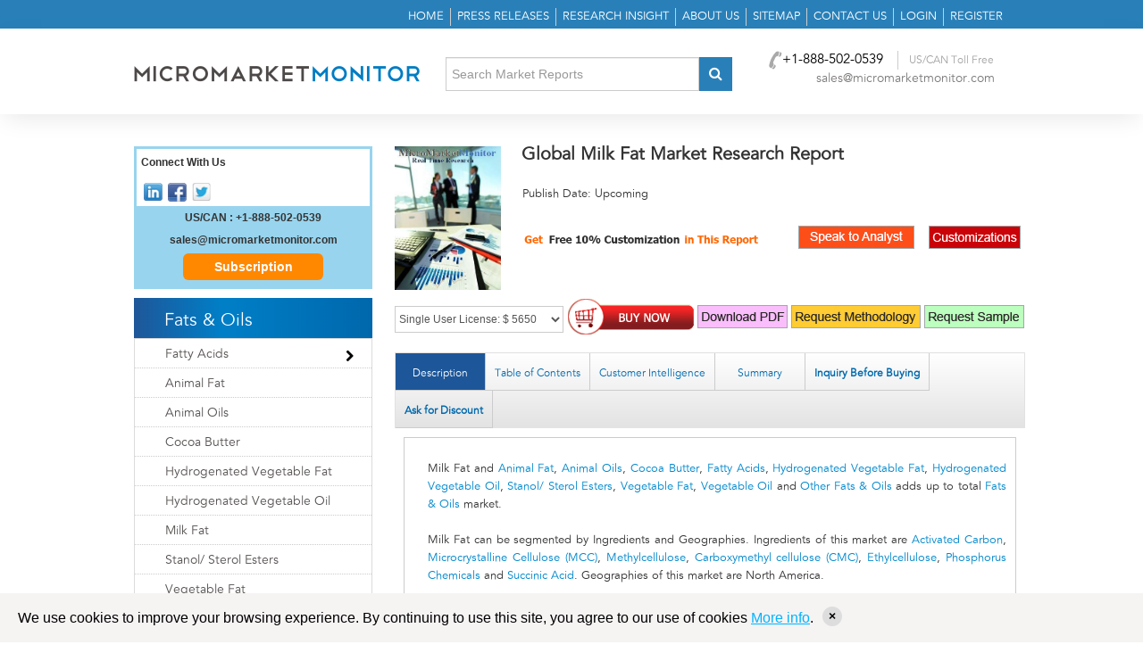

--- FILE ---
content_type: text/html; charset=UTF-8
request_url: http://www.micromarketmonitor.com/market-report/milk-fat-reports-1968482463.html
body_size: 14828
content:
<!DOCTYPE html >
<html lang="en">
<head>
    <meta http-equiv="Content-Type" content="text/html; charset=utf-8" />    <meta name="google-site-verification" content="jjFjl76YksvEKapmnRUxszHm_eQWPJMOnrthjteDPVk" />
    <meta name="msvalidate.01" content="1583CAB5C62B597A905401A2E6EE9846" />
    <meta name=viewport content="width=device-width, initial-scale=1">
    <meta name="copyright" content="© 2026 Micro Market Monitor. All rights reserved." />
    <meta name="robots" content="index, follow">
    <meta name="author" content="Micro Market Monitor, https://www.micromarketmonitor.com/" />
   <link href="/img/new/favicon.png" type="image/png" rel="icon" /><link href="/img/new/favicon.png" type="image/png" rel="shortcut icon" />    	<meta name="keywords" content="Milk Fat market research, Milk Fat market share, Milk Fat market report" />        	<meta name="description" content="Milk Fat market research report covering industry trends, market share, market growth analysis and projection by MIcroMarketMonitor.com. Milk Fat market report includes,&lt;Key question answered&gt; What are market estimates and forecasts; which of Milk Fat markets are doing well and which are not? and &lt;Audience for this report&gt; Milk Fat companies." />        <title>
		    Milk Fat Market (2014 - 2019) | Milk Fat Market Report Trends, Analysis, Forecast - Micro Market Monitor	    </title>
    <link rel="canonical" href="http://www.micromarketmonitor.com/market-report/milk-fat-reports-1968482463.html" />    
 
    
    <!-- ✅ Open Graph Meta -->
    <meta property="og:type" content="website" />
    <meta property="og:url" content="https://www.micromarketmonitor.com/market-report/milk-fat-reports-1968482463.html" />
    <meta property="og:title" content="Milk Fat Market (2014 - 2019) | Milk Fat Market Report Trends, Analysis, Forecast - Micro Market Monitor" />
    <meta property="og:description" content="Milk Fat market research report covering industry trends, market share, market growth analysis and projection by MIcroMarketMonitor.com. Milk Fat market report includes,&lt;Key question answered&gt; What are market estimates and forecasts; which of Milk Fat markets are doing well and which are not? and &lt;Audience for this report&gt; Milk Fat companies." />
    <meta property="og:image" content="https://www.micromarketmonitor.com/market-research-analysis.jpg" />

    <!-- ✅ Twitter Meta -->
    <meta name="twitter:card" content="summary_large_image">
    <meta name="twitter:site" content="@mmarketmonitor">
    <meta name="twitter:title" content="Milk Fat Market (2014 - 2019) | Milk Fat Market Report Trends, Analysis, Forecast - Micro Market Monitor">
    <meta name="twitter:description" content="Milk Fat market research report covering industry trends, market share, market growth analysis and projection by MIcroMarketMonitor.com. Milk Fat market report includes,&lt;Key question answered&gt; What are market estimates and forecasts; which of Milk Fat markets are doing well and which are not? and &lt;Audience for this report&gt; Milk Fat companies.">    
    <meta name="twitter:url" content="https://www.micromarketmonitor.com/market-report/milk-fat-reports-1968482463.html" />    
    <meta name="twitter:image" content="https://www.micromarketmonitor.com/market-research-analysis.jpg">
    <meta name="twitter:image:alt" content="Milk Fat Market (2014 - 2019) | Milk Fat Market Report Trends, Analysis, Forecast - Micro Market Monitor">

    
<script type="application/ld+json">
{
  "@context": "https://schema.org",
  "@type": "Article",
  "mainEntityOfPage": {
    "@type": "WebPage",
    "@id": "https://www.micromarketmonitor.com/market-report/milk-fat-reports-1968482463.html"
  },
  "headline": "Milk Fat Market (2014 - 2019) | Milk Fat Market Report Trends, Analysis, Forecast - Micro Market Monitor",
  "description": "Milk Fat market research report covering industry trends, market share, market growth analysis and projection by MIcroMarketMonitor.com. Milk Fat market report includes,&lt;Key question answered&gt; What are market estimates and forecasts; which of Milk Fat markets are doing well and which are not? and &lt;Audience for this report&gt; Milk Fat companies.",
  "image": "https://www.micromarketmonitor.com/market-research-analysis.jpg",
  "author": {
    "@type": "Organization",
    "name": "Micro Market Monitor",
    "url": "https://www.micromarketmonitor.com"
  },
  "publisher": {
    "@type": "Organization",
    "name": "Micro Market Monitor",
    "logo": {
      "@type": "ImageObject",
      "url": "https://www.micromarketmonitor.com/img/new/Logo.png"
    }
  },
  "datePublished": "2026-02-17T00:00:00+00:00",
  "dateModified": "2026-02-17T00:00:00+00:00",
  "inLanguage": "en",
  "url": "https://www.micromarketmonitor.com/market-report/milk-fat-reports-1968482463.html"
}
</script>

                                <link rel="stylesheet" type="text/css" href="/css/font-awesome/css/font-awesome.css" />    <link rel="stylesheet" type="text/css" href="/cache_css/new_design_layout.css" />        
                          <script type="text/javascript" src="/cache_js/new_design_layout.js"></script>     <script type="text/javascript" src="/js/new/jquery-ui.js"></script>    <script type="text/javascript" src="/js/product_type_select.js"></script>
    <script type="text/javascript">
	    var base_url = "/";
    </script> 	
    <!--script>
  (function(i,s,o,g,r,a,m){i['GoogleAnalyticsObject']=r;i[r]=i[r]||function(){
  (i[r].q=i[r].q||[]).push(arguments)},i[r].l=1*new Date();a=s.createElement(o),
  m=s.getElementsByTagName(o)[0];a.async=1;a.src=g;m.parentNode.insertBefore(a,m)
  })(window,document,'script','//www.google-analytics.com/analytics.js','ga');
  ga('create', 'UA-51169242-1', 'micromarketmonitor.com');
  ga('send', 'pageview');
</script-->

<!-- Global site tag (gtag.js) - Google Analytics -->
<!--script async src="https://www.googletagmanager.com/gtag/js?id=UA-51169242-1"></script>
<script>
  window.dataLayer = window.dataLayer || [];
  function gtag(){dataLayer.push(arguments);}
  gtag('js', new Date());
  gtag('config', 'UA-51169242-1');
</script-->

<!-- Google tag (gtag.js) --> <script async src="https://www.googletagmanager.com/gtag/js?id=G-TFL77Z7DSS"></script> 
<script> window.dataLayer = window.dataLayer || []; function gtag(){dataLayer.push(arguments);} gtag('js', new Date()); gtag('config', 'G-TFL77Z7DSS'); </script>

<!-- Start of LiveChat (www.livechatinc.com) code -->
<script>
    window.__lc = window.__lc || {};
    window.__lc.license = 12302484;
    ;(function(n,t,c){function i(n){return e._h?e._h.apply(null,n):e._q.push(n)}var e={_q:[],_h:null,_v:"2.0",on:function(){i(["on",c.call(arguments)])},once:function(){i(["once",c.call(arguments)])},off:function(){i(["off",c.call(arguments)])},get:function(){if(!e._h)throw new Error("[LiveChatWidget] You can't use getters before load.");return i(["get",c.call(arguments)])},call:function(){i(["call",c.call(arguments)])},init:function(){var n=t.createElement("script");n.async=!0,n.type="text/javascript",n.src="https://cdn.livechatinc.com/tracking.js",t.head.appendChild(n)}};!n.__lc.asyncInit&&e.init(),n.LiveChatWidget=n.LiveChatWidget||e}(window,document,[].slice))
</script>
<noscript><a href="https://www.livechatinc.com/chat-with/12302484/" rel="nofollow">Chat with us</a>, powered by <a href="https://www.livechatinc.com/?welcome" rel="noopener nofollow" target="_blank">LiveChat</a></noscript>
<!-- End of LiveChat code -->
</head>
    <!-- Google Tag Manager -->
    <noscript><iframe src="//www.googletagmanager.com/ns.html?id=GTM-TFFW4N"
    height="0" width="0" style="display:none;visibility:hidden"></iframe></noscript>
    <script>(function(w,d,s,l,i){w[l]=w[l]||[];w[l].push({'gtm.start':
    new Date().getTime(),event:'gtm.js'});var f=d.getElementsByTagName(s)[0],
    j=d.createElement(s),dl=l!='dataLayer'?'&l='+l:'';j.async=true;j.src=
    '//www.googletagmanager.com/gtm.js?id='+i+dl;f.parentNode.insertBefore(j,f);
    })(window,document,'script','dataLayer','GTM-TFFW4N');</script>
    <!-- End Google Tag Manager -->
    <body class="bg">
        <style>
.btn-primary {
background-image: none;
background-image: none;
background-image: none;
background-image: none;
background-repeat: none;
border-color: none;
filter: progid:DXImageTransform.Microsoft.gradient(startColorstr='#ff428bca', endColorstr='#ff3071a9', GradientType=0);
}

.right-border-none{
    border-right: 0px !important;
}
</style>
<script type="text/javascript">
    $(document).ready(function(){
        $('.autocomplete_market').autocomplete({
            source: "/persons/search_market_root_type",
            minLength: 2,
            select: function( event, ui ) {
                if(ui.item) {
                   // var parts = $(this).attr('id').split("_");
                    $('#market_id').val(ui.item.id);
                    
                }
                return true;
            }
        });   
    });
	function setFade() {
        $( "#msg").fadeOut(15, function () {
            $("#msg").fadeIn();
        });
    }
    setInterval("setFade();",2000);
</script>
<div class="container-fluid" style="padding:0px;background: #2980b9;height: 32px;">
    <div class="navbar st-width" style="background: #2980b9;&gt;
								&lt;div class=" navbar-inner"="">
        <div class="navbar-inner">
            <div class="nav-container">
                <div class="nav-collapse collapse pull-right">
                    <ul class="nav">
                        <li class="st-pad">
                            <a href="/">HOME</a>                        </li>
                        <li class="st-pad">
                            <a href="/press-releases.html">PRESS RELEASES</a>                        </li>              
                        <li class="st-pad">
                            <a href="/research-insight.html">RESEARCH INSIGHT</a>                        </li>              
                        <li class="st-pad">
                            <a href="/about_us.html">ABOUT US</a>                        </li>
                        <li class="st-pad">
                            <a href="/sitemap.html">SITEMAP</a>                        </li>
                        <li class="st-pad">
                            <a href="/contact_us.html">CONTACT US</a>                        </li>
                                                    <li class="st-pad">
                                <a href="/persons/login">LOGIN</a> 
                            </li>
                            <li class="st-pad">
                                <a href="/persons/login" class="right-border-none">REGISTER</a> 
                            </li>
                                               <!-- <li class="gray1"> 
                            <a href="#">
                            <i class="fa fa-shopping-cart fa-2x"></i> </a>
                         </li>
                        <li class="gray2">
                           <a href="/offerings/checkout" title="View cart" id="cart_items" class="st-reg">CHECKOUT</a>                        </li> -->
                    </ul>
                </div><!--/.nav-collapse -->
            </div>
        </div>
    </div> 
</div>

<div class="m-bord" style="margin-bottom: 9px;">			
	<div class="micro">
		<div class="mmm">
			<div class="st-full">
				<div class="head1">
					<a href="/"><img src="/img/new/Logo.png" alt="Micro Market Research" /></a>				</div>
				<div class="st-serch">
                    <form action="/offerings/market_search" id="OfferingMarketSearchForm" method="get" accept-charset="utf-8">                        <div class="input text"><input name="search" style="border-radius: 0 !important;height: 28px !important;margin-top: 7px; " placeholder="Search Market Reports" class="autocomplete_market input-xlarge sel_dim search_textbox" id="marketname" required="required" type="text"/></div>                        <input type="hidden" name="market_id" class="hidden_autocomplete_market_id" id="market_id"/>                        
                        <button class="fa fa-search" type="submit" style="float:right;margin-top: 7px;border: none;"></button>
                    </form>                </div>		
				<div class="st-num">
                    <!--span class="fst">
                        <img src="/img/new/PhoneIcon.png" style="float:left;" alt="" />                        <div class="st-phne">+353-1-415-1241</div><br>
                        <div class="st-tme">(GMT office Hours) </div>
					</span-->
                    <span class="fst">
                        <img src="/img/new/PhoneIcon.png" style="float:left;" alt="" />                        <div class="st-phne">+1-888-502-0539</div>
                    </span>
                    <span class="fst1">
                        <div class="st-tme"> US/CAN Toll Free </div>
                    </span>
                    <br>
                    <div class="mail"><a href="/cdn-cgi/l/email-protection#1063717c7563507d7973627f7d71627b75647d7f7e79647f623e737f7d"><span class="__cf_email__" data-cfemail="0271636e6771426f6b61706d6f63706967766f6d6c6b766d702c616d6f">[email&#160;protected]</span></a></div>
                </div>
			</div>	
		</div>
	</div>
</div>        <!--<div class="st-main">-->
        <div class="main-page">
                        
            <div class="st-both">
                                <style>
    .bund li{
        margin-left:23px;
    }

    .buttonImages{
        top: -6px;
        position: relative;
    }
    .linkred{
        color: rgb(204, 0, 0);
    }
    .red{ color:#CC0000; }

    .tab-content {
        font-size: 14px; 
        font-weight: normal; 
}

.tab-title {
    padding: 12px 10px 8px !important;
    font-size: 12px;
    
}

.tab-bold-font{
    font-weight:  bold;
}
#tab-content-1 h2 { font-size: 18px !important; }
#tab-content-1 h3 { font-size: 16px !important; }

#tab-content-4 h2 { font-size: 18px !important; }
#tab-content-4 h3 { font-size: 16px !important; }
.food-head { font-size: 20px !important; }
</style>
<div class="st-rht" style="float: right;">
    <div class="fst-right">
                <div class="st-bll" style="margin-bottom:10px;">
            <div class="food-img">
                <img src="/img/new/market-research-analysis.jpg" alt="Real Time Market Research &amp; Industry Analysis - MicroMarketMonitor" style="width: 119px" />                              </div>
             <h1 class="food-head" style="width: 78%;">Global Milk Fat Market Research Report</h1>
             <div class="small-hed">
                <ul>
                    <!--li style="border-bottom:0px;">Report Code: MI 1000</li-->
                    <li style="border-bottom:0px;">Publish Date: 
                                            Upcoming
                                            </li>
                                    <!-- <li style="border-bottom:0px;">Next Update Date: 17 May 2026</li> -->
            </ul> 
            <!--div class="safron"><span class="saf">Get</span> Free 10% Customization <span class="saf">on This Report</span-->
            <div class="safron"><img src="/img/custom.gif" style="width:305px" alt="" />                <span class="customize-image">
                    <a href="/contact/1968482463-speak_to_analyst.html"><img src="/img/buttons/speak_to_analyst.jpg" alt="" /></a>                        &nbsp;&nbsp;
                        <a href="/contact/1968482463-request_for_customization.html"><img src="/img/buttons/customizations.jpg" alt="" /></a>                        </span>
                    </div>
                </div>
            </div>
            <div>
            </div>
            <div>
                <form action="/offerings/add_to_cart" id="shopping_cart_form" controller="offerings" method="post" accept-charset="utf-8"><div style="display:none;"><input type="hidden" name="_method" value="POST"/></div>              
                           <div class="small-bx">
                    <div class="input select"><select name="data[Offering][license]" class="select_font" id="OfferingLicense">
<option value="single_license">Single User License: $ 5650</option>
<option value="corporate_license">Corporate License: $ 9605</option>
</select></div>                </div> 
                <img src="/img/buttons/buy_now.gif" id="buy_button" data-id="1968482463" alt="" /> 
                
                <!--  Adding Request a quote button as per requirement -->
                <!--?= $this->Html->link(
                   $this->Html->image('buttons/request_quote.gif'),
                    array(
                        'controller'=>'offerings', 'action'=>'lead_form',
                        'id' => $offering['Offering']['unique_id'],
                        'form_code'=>'request_a_quote'
                        ),
                    array('escape' => false)
                    ) ?-->




                <a href="/contact/1968482463-download_pdf_brochure.html"><img src="/img/buttons/download_pdf.jpg" alt="" /></a>
                <a href="/contact/1968482463-request_methodology.html"><img src="/img/buttons/request_methodology.jpg" alt="" /></a>
                <a href="/contact/1968482463-request_sample.html"><img src="/img/buttons/request_sample.jpg" alt="" /></a>

                    <input type="hidden" name="data[Offering][report_id]" value="1968482463" id="OfferingReportId"/>                    <input type="hidden" name="data[Offering][report_name]" value="Milk Fat" id="OfferingReportName"/>                    <input type="hidden" name="data[Offering][price]" value="5650" id="OfferingPrice"/>                    </form>                </div>

            
            <div class="only-brd">
                <div class="tab-title tab-title-active" data-target="tab-content-1">Description</div>
                <div class="tab-title" data-target="tab-content-2">Table of Contents</div>
                <div class="tab-title" data-target="tab-content-3">Customer Intelligence</div>
                <div class="tab-title" data-target="tab-content-4">Summary</div>

                 <!-- Tab-5 - Inquiry Before Buying     -->
                    <a href="/contact/1968482463-inquery_before_buy.html" class="tab-title tab-bold-font" data-target="tab-content-5">Inquiry Before Buying</a>
                <!-- Tab-5 - Ask for Discount   -->
                    <a href="/contact/1968482463-ask_for_discount.html" class="tab-title tab-bold-font" data-target="tab-content-6">Ask for Discount</a>                <!-- <div class="tab-title" data-target="tab-content-4">Geographic</div>-->
                <!--div class="tab-title" data-target="tab-content-4">MI</div>
                <div class="tab-title" data-target="tab-content-5">RGM</div>
                <div class="tab-title" data-target="tab-content-6">RS</div-->

            </div>  
            <!-- <div style="float:right">
                    <a href="/contact/1968482463-inquery_before_buy.html"><img src="/img/buttons/enquiry_before_buying.gif" alt="" /></a>                    <a href="/contact/1968482463-ask_for_discount.html"><img src="/img/buttons/Ask-For-Discount.gif" alt="" /></a>            </div> -->
            <div id="tab-content-1" class="tab-content">
                <span class="inner-txt">
                                            Milk Fat and <a href="http://www.micromarketmonitor.com/market-report/animal-fat-reports-6165266860.html">Animal Fat</a>, <a href="http://www.micromarketmonitor.com/market-report/animal-oils-reports-9875930210.html">Animal Oils</a>, <a href="http://www.micromarketmonitor.com/market-report/cocoa-butter-reports-9737503967.html">Cocoa Butter</a>, <a href="http://www.micromarketmonitor.com/market-report/fatty-acids-reports-7053912098.html">Fatty Acids</a>, <a href="http://www.micromarketmonitor.com/market-report/hydrogenated-vegetable-fat-reports-7977388238.html">Hydrogenated Vegetable Fat</a>, <a href="http://www.micromarketmonitor.com/market-report/hydrogenated-vegetable-oil-reports-7653496814.html">Hydrogenated Vegetable Oil</a>, <a href="http://www.micromarketmonitor.com/market-report/stanol-sterol-esters-reports-6218573086.html">Stanol/ Sterol Esters</a>, <a href="http://www.micromarketmonitor.com/market-report/vegetable-fat-reports-9600731717.html">Vegetable Fat</a>, <a href="http://www.micromarketmonitor.com/market-report/vegetable-oil-reports-5706700204.html">Vegetable Oil</a> and <a href="http://www.micromarketmonitor.com/market-report/other-fats-oils-reports-6365002248.html">Other Fats & Oils</a> adds up to total <a href="http://www.micromarketmonitor.com/market-report/fats-oils-reports-9783897466.html">Fats & Oils</a> market. <br/> <br/> Milk Fat can be segmented by Ingredients and Geographies. Ingredients of this market are <a href="http://www.micromarketmonitor.com/market-report/activated-carbon-reports-9220865345.html">Activated Carbon</a>, <a href="http://www.micromarketmonitor.com/market-report/microcrystalline-cellulose-mcc-reports-5532593382.html">Microcrystalline Cellulose (MCC)</a>, <a href="http://www.micromarketmonitor.com/market-report/methylcellulose-reports-1033176532.html">Methylcellulose</a>, <a href="http://www.micromarketmonitor.com/market-report/carboxymethyl-cellulose-cmc-reports-8151805920.html">Carboxymethyl cellulose (CMC)</a>, <a href="http://www.micromarketmonitor.com/market-report/ethylcellulose-reports-6312616736.html">Ethylcellulose</a>, <a href="http://www.micromarketmonitor.com/market-report/phosphorus-chemicals-reports-4848259435.html">Phosphorus Chemicals</a> and <a href="http://www.micromarketmonitor.com/market-report/succinic-acid-reports-7213039030.html">Succinic Acid</a>. Geographies of this market are North America. <p> &nbsp; </p> <p> <b> Key Questions Answered </b> </p> <ul><li> What are market estimates and forecasts; which of Milk Fat markets are doing well and which are not?  </li><p> &nbsp; </p> <p> <b> What makes our report unique? </b> </p>  <ul> <li> This report provides market sizing and forecast for the Milk Fat market. It also provides market sizing and forecast along with the drivers/inhibitors/opportunity analysis for each of the micro markets. </li><p> &nbsp; </p> <p> <b> Audience for this report </b> </p> <ul><li> Global Milk Fat companies </li><li> Manufacturing Companies </li><li> Traders, distributors, and suppliers </li><li> Governmental and research organizations </li><li> Associations and industry bodies </li><li> Technology providers </li><br><br>
                                    </span>
            </div>
            <div id="tab-content-2" class="tab-content">
                <span class="inner-txt">
                                        <div class="toc_level toc_level_1">1 Introduction</div><div class="toc_level toc_level_2">1.1 Analyst Insights</div><div class="toc_level toc_level_2">1.2 Market Definitions</div><div class="toc_level toc_level_2">1.3 Market Segmentation & Aspects Covered</div><div class="toc_level toc_level_2">1.4 Research Methodology</div><div class="toc_level toc_level_1">2 Executive Summary</div><div class="toc_level toc_level_1">3 Market Overview</div><div class="toc_level toc_level_1">4 By Ingredients</div><div class="toc_level toc_level_2">4.1 Activated Carbon</div><div class="toc_level toc_level_2">4.2 Microcrystalline Cellulose (MCC)</div><div class="toc_level toc_level_2">4.3 Methylcellulose</div><div class="toc_level toc_level_2">4.4 Carboxymethyl cellulose (CMC)</div><div class="toc_level toc_level_2">4.5 Ethylcellulose</div><div class="toc_level toc_level_2">4.6 Phosphorus Chemicals</div><div class="toc_level toc_level_2">4.7 Succinic Acid</div><div class="toc_level toc_level_1">5 By Geographies</div><div class="toc_level toc_level_2">5.1 North America</div>                </span>
</div>

<script data-cfasync="false" src="/cdn-cgi/scripts/5c5dd728/cloudflare-static/email-decode.min.js"></script><script type="text/javascript" src="/js/jquery.bvalidator.js"></script>   
<link rel="stylesheet" type="text/css" href="/css/css/bvalidator.css" />
<div id="tab-content-3" class="tab-content">
        <img src="http://www.micromarketmonitor.com/images/image/53c8feb5334847475d8b4567" alt="" /></div>
<!-- summery tab start  -->
<div id="tab-content-4" class="tab-content">
    <span class="inner-txt">
                <p>Please fill in the form below to receive a free copy of the Summary of this Report</p><br>
             <form action="/market-report/milk-fat-reports-1968482463.html" id="contactform" method="post" accept-charset="utf-8"><div style="display:none;"><input type="hidden" name="_method" value="POST"/></div>        <input type="hidden" name="data[Lead][form_code]" value="summary" id="LeadFormCode"/>        <input type="hidden" name="data[Lead][unique_id]" value="1968482463" id="LeadUniqueId"/>        <label class="lbl">* First Name :</label>
            <div class="input text"><input name="data[Lead][first_name]" data-bvalidator="alphanum,required" class="st-mar field12" type="text" id="LeadFirstName"/></div><br><br>
                
        <label class="lbl">* Last Name :</label>
            <div class="input text"><input name="data[Lead][last_name]" data-bvalidator="alphanum,required" class="st-mar field12" type="text" id="LeadLastName"/></div><br><br>
        <label class="lbl">* Designation :</label>
            <div class="input text"><input name="data[Lead][designation]" data-bvalidator="alphanum,required" class="st-mar field12" type="text" id="LeadDesignation"/></div><br><br>

         <label class="lbl">* Company :</label>
                <div class="input text"><input name="data[Lead][company]" style="border-radius: 0px !important;margin-bottom: 7px !important;height: 20px !important;background-color: white !important;width: 200px;" placeholder="Search Company" class="autocomplete_company input-xlarge sel_dim search_textbox" id="company_auto" data-bvalidator="required" type="text"/></div><br><br>
                <input type="hidden" name="data[Lead][company_id]" class="hidden_autocomplete_market_id" id="company_id"/>   

        <label class="lbl">* Email(Username) :</label>
            <div class="input text"><input name="data[Lead][email]" data-bvalidator="email,required" class="st-mar field12" type="text" id="LeadEmail"/></div><br><br>
        
        <label class="lbl">* Phone :</label>    
                <div class="input text"><input name="data[Lead][phone]" data-bvalidator="required" class="st-mar field12" type="text" id="LeadPhone"/></div><br><br>
                
                <label class="lbl">* Country :</label>  
                 <div class="input select"><select name="data[Lead][country]" data-bvalidator="required" class="opt field13" id="LeadCountry">
<option value="">-- Select Country --</option>
<option value="IND">India</option>
<option value="AFG">Afghanistan</option>
<option value="ALB">Albania</option>
<option value="DZA">Algeria</option>
<option value="ASM">American Samoa</option>
<option value="AND">Andorra</option>
<option value="AGO">Angola</option>
<option value="AIA">Anguilla</option>
<option value="ATG">Antigua Barbuda</option>
<option value="ARG">Argentina</option>
<option value="ARM">Armenia</option>
<option value="ABW">Aruba</option>
<option value="AUS">Australia</option>
<option value="AUT">Austria</option>
<option value="AZE">Azerbaijan</option>
<option value="BHS">Bahamas</option>
<option value="BHR">Bahrain</option>
<option value="BGD">Bangladesh</option>
<option value="BRB">Barbados</option>
<option value="BLR">Belarus</option>
<option value="BEL">Belgium</option>
<option value="BLZ">Belize</option>
<option value="BEN">Benin</option>
<option value="BMU">Bermuda</option>
<option value="BTN">Bhutan</option>
<option value="BOL">Bolivia</option>
<option value="BIH">Bosnia Herzegovina</option>
<option value="BWA">Botswana</option>
<option value="BRA">Brazil</option>
<option value="VGB">British Virgin Island</option>
<option value="BRN">Brunei Darussalam</option>
<option value="BGR">Bulgaria</option>
<option value="BFA">Burkina Faso</option>
<option value="BDI">Burundi</option>
<option value="CIV">Cote d&#039;Ivoire</option>
<option value="KHM">Cambodia</option>
<option value="CMR">Cameroon</option>
<option value="CAN">Canada</option>
<option value="CPV">Cape Verde</option>
<option value="CYM">Cayman Isls</option>
<option value="CAF">Central African Republic</option>
<option value="TCD">Chad</option>
<option value="CHL">Chile</option>
<option value="CHN">China</option>
<option value="COL">Colombia</option>
<option value="COM">Comoros</option>
<option value="COG">Congo</option>
<option value="COK">Cook Island</option>
<option value="CRI">Costa Rica</option>
<option value="HRV">Croatia</option>
<option value="CUB">Cuba</option>
<option value="CYP">Cyprus</option>
<option value="CZE">Czech Republic</option>
<option value="PRK">Democratic People&#039;s Republic of Korea</option>
<option value="COD">Democratic Republic of the Congo</option>
<option value="DNK">Denmark</option>
<option value="DJI">Djibouti</option>
<option value="DMA">Dominica</option>
<option value="DOM">Dominican Republic</option>
<option value="ECU">Ecuador</option>
<option value="EGY">Egypt</option>
<option value="SLV">El Salvador</option>
<option value="GNQ">Equatorial Guinea</option>
<option value="ERI">Eritrea</option>
<option value="EST">Estonia</option>
<option value="ETH">Ethiopia</option>
<option value="FRO">Faroe Islands</option>
<option value="FLK">Falkland Islands (Malvinas)</option>
<option value="FJI">Fiji</option>
<option value="FIN">Finl</option>
<option value="FRA">France</option>
<option value="GUF">French Guiana</option>
<option value="PYF">French Polynesia</option>
<option value="GAB">Gabon</option>
<option value="GMB">Gambia</option>
<option value="GEO">Georgia</option>
<option value="DEU">Germany</option>
<option value="GHA">Ghana</option>
<option value="GIB">Gibraltar</option>
<option value="GRC">Greece</option>
<option value="GRL">Greenl</option>
<option value="GRD">Grenada</option>
<option value="GLP">Guadeloupe</option>
<option value="GUM">Guam</option>
<option value="GTM">Guatemala</option>
<option value="GIN">Guinea</option>
<option value="GNB">Guinea-Bissau</option>
<option value="GUY">Guyana</option>
<option value="HTI">Haiti</option>
<option value="VAT">Holy See</option>
<option value="HND">Honduras</option>
<option value="HKG">Hong Kong Special Administrative</option>
<option value="HUN">Hungary</option>
<option value="ISL">Iceland</option>
<option value="IDN">Indonesia</option>
<option value="IRN">Iran (Islamic Republic of Iran)</option>
<option value="IRQ">Iraq</option>
<option value="IRL">Ireland</option>
<option value="ISR">Israel</option>
<option value="ITA">Italy</option>
<option value="JAM">Jamaica</option>
<option value="JPN">Japan</option>
<option value="JOR">Jordan</option>
<option value="KAZ">Kazakhstan</option>
<option value="KEN">Kenya</option>
<option value="KIR">Kiribati</option>
<option value="KWT">Kuwait</option>
<option value="KGZ">Kyrgyzstan</option>
<option value="LAO">Lao People&#039;s Democratic Republic</option>
<option value="LVA">Latvia</option>
<option value="LBN">Lebanon</option>
<option value="LSO">Lesotho</option>
<option value="LBR">Liberia</option>
<option value="LBY">Libyan Arab Jamahiriya</option>
<option value="LIE">Liechtenstein</option>
<option value="LTU">Lithuania</option>
<option value="LUX">Luxembourg</option>
<option value="MAC">Macao Special Administrative Region of China</option>
<option value="MDG">Madagascar</option>
<option value="MWI">Malawi</option>
<option value="MYS">Malaysia</option>
<option value="MDV">Maldives</option>
<option value="MLI">Mali</option>
<option value="MLT">Malta</option>
<option value="MHL">Marshall Islands</option>
<option value="MTQ">Martinique</option>
<option value="MRT">Mauritania</option>
<option value="MUS">Mauritius</option>
<option value="MYT">Mayotte</option>
<option value="MEX">Mexico</option>
<option value="FSM">Micronesia, Federated States of Micronesia</option>
<option value="MCO">Monaco</option>
<option value="MNG">Mongolia</option>
<option value="MSR">Montserrat</option>
<option value="MAR">Morocco</option>
<option value="MOZ">Mozambique</option>
<option value="MMR">Myanmar</option>
<option value="NAM">Namibia</option>
<option value="NRU">Nauru</option>
<option value="NPL">Nepal</option>
<option value="NLD">Netherlands</option>
<option value="ANT">Netherland Antilles</option>
<option value="NCL">New Caledonia</option>
<option value="NZL">New Zealand</option>
<option value="NIC">Nicaragua</option>
<option value="NER">Niger</option>
<option value="NGA">Nigeria</option>
<option value="NIU">Niue</option>
<option value="NFK">Norfolk Islands</option>
<option value="MNP">Northern Mariana Islands</option>
<option value="NOR">Norway</option>
<option value="PSE">Occupied Palestinian Territory</option>
<option value="OMN">Oman</option>
<option value="PAK">Pakistan</option>
<option value="PLW">Palau</option>
<option value="PAN">Panama</option>
<option value="PNG">Papua New Guinea</option>
<option value="PRY">Paraguay</option>
<option value="PER">Peru</option>
<option value="PHL">Philippines</option>
<option value="PCN">Pitcairn</option>
<option value="POL">Poland</option>
<option value="PRT">Portugal</option>
<option value="PRI">Puerto Rico</option>
<option value="QAT">Qatar</option>
<option value="REU">Reunion</option>
<option value="KOR">Republic of Korea</option>
<option value="MDA">Republic of Moldova</option>
<option value="ROU">Romania</option>
<option value="RUS">Russian Federation</option>
<option value="RWA">Rwa</option>
<option value="SHN">Saint Helena</option>
<option value="KNA">Saint Kitts Nevis</option>
<option value="LCA">Saint Lucia</option>
<option value="SPM">Saint Pierre Miquelon</option>
<option value="VCT">Saint Vincent the Grenadines</option>
<option value="WSM">Samoa</option>
<option value="SMR">San Marino</option>
<option value="STP">Sao Tome Principe</option>
<option value="SAU">Saudi Arabia</option>
<option value="SEN">Senegal</option>
<option value="SYC">Seychelles</option>
<option value="SLE">Sierra Leone</option>
<option value="SGP">Singapore</option>
<option value="SVK">Slovakia</option>
<option value="SVN">Slovenia</option>
<option value="SLB">Solomon Islands</option>
<option value="SOM">Somalia</option>
<option value="ZAF">South Africa</option>
<option value="ESP">Spain</option>
<option value="LKA">Sri Lanka</option>
<option value="SDN">Sudan</option>
<option value="SUR">Suriname</option>
<option value="SJM">Svalbard Jan Mayen Islands</option>
<option value="SWZ">Swazil</option>
<option value="SWE">Sweden</option>
<option value="CHE">Switzerland</option>
<option value="SYR">Syrian Arab Republic</option>
<option value="TWN">Taiwan</option>
<option value="TJK">Tajikistan</option>
<option value="THA">Thailand</option>
<option value="MKD">The former Yugoslav Republic of Macedonia</option>
<option value="TMP">Timor-Leste</option>
<option value="TGO">Togo</option>
<option value="TKL">Tokelau</option>
<option value="TON">Tonga</option>
<option value="TTO">Trinidad Tobago</option>
<option value="TUN">Tunisia</option>
<option value="TUR">Turkey</option>
<option value="TKM">Turkmenistan</option>
<option value="TCA">Turks Caicos Isls</option>
<option value="TUV">Tuvalu</option>
<option value="UGA">Uga</option>
<option value="UKR">Ukraine</option>
<option value="ARE">United Arab Emirates</option>
<option value="GBR">United Kingdom</option>
<option value="TZA">United Republic of Tanzania</option>
<option value="USA">United States</option>
<option value="VIR">United States Virgin Isls</option>
<option value="URY">Uruguay</option>
<option value="UZB">Uzbekistan</option>
<option value="VUT">Vanuatu</option>
<option value="VEN">Venezuela</option>
<option value="VNM">Viet Nam</option>
<option value="WLF">Wallis Futuna Isls</option>
<option value="ESH">Western Sahara</option>
<option value="YEM">Yemen</option>
<option value="YUG">Yugoslavia</option>
<option value="ZMB">Zambia</option>
<option value="ZWE">Zimbabwe</option>
</select></div> <br>
                
                <label class="lbl">Comments :</label>
                 <div class="input textarea"><textarea name="data[Lead][interest]" class="field14" cols="30" rows="6" id="LeadInterest"></textarea></div><br>

                <label class="lbl">Reports Interested in :</label>Global Milk Fat Market Research Report<br><br>

               <div class="lbl" style="margin-top: 15px;">* Enter the text from the image to the text box :</div>
                <div class="input text"><input name="data[Lead][captcha_code]" data-bvalidator="required" autocomplete="off" class="st-mar field12" style="margin-top: 15px;" type="text" id="LeadCaptchaCode"/></div><br>
                <div style="margin-top: 36px;margin-left: 215px;">
                    <img id="captcha" src="/persons/captcha_image" />
                    <img src="/img/refresh.jpg" alt="refresh captcha" id="refresh-captcha" title="refresh captcha" />                    <br>
                </div>

        <input class="btns onlybutton activeclass1 btn1" style="margin-right: 257px;" 
                    type="submit" id="send" value="Submit" />
    </form>          
</span>
</div>
<!--  summery tab end  -->
<div style="background: none repeat scroll 0% 0% rgb(222, 232, 234); float: right; margin: 0px 10px 0px 0px; padding: 10px; width: 676px;">
                <div class="titleRed" style="font-family: Arial,Helvetica,sans-serif; font-size: 16px; color: rgb(204, 0, 0); font-weight: bold; margin: 5px 0px;">Custom Market Research Services</div>
                <div style="color: #025B83; font-size: 12px; font-weight:bold; "> We will customize the research for you, in case the report listed above does not
                meet with your exact requirements. Our custom research will comprehensively cover
                the business information you require to help you arrive at strategic and profitable
                business decisions. <br>
                <br>
                Please visit <a href="/custom-research-services.html" class="red">https://www.micromarketmonitor.com/custom-research-services.html</a> to specify your custom Research Requirement</div>
                
            </div>
            
                        


<form action="/offerings/product_type_select" id="product_type_form" method="post" accept-charset="utf-8"><div style="display:none;"><input type="hidden" name="_method" value="POST"/></div>    <input type="hidden" name="data[Offering][product_type]" class="product_type_hidden" id="OfferingProductType"/></form>
                  
    
</div>
<script type="text/javascript">
  $(document).ready(function () {            
      $('.add_cart').click(function() {
      	var c_id = this.id; 
	    $.ajax({
		    url: '/offerings/ajax_add_to_cart/'+c_id,
		    cache: false,
		    type: 'GET',		    
		    dataType: 'HTML',
		    success: function(data) {
		    		var parsedData = JSON.parse(data);
            		$('#cart_'+c_id).show(500);
            		$('#cart_'+c_id).html(parsedData.msg);
            		$('#cart_items').text('('+parsedData.count+')items');
        		}
		    });
	      	
      });
    });
</script><div style="clear:both;"></div>
</div>

<script type="text/javascript"> 
    $(document).ready(function () {
        $( "#buy_button" ).click(function() {
            $( "#shopping_cart_form" ).submit();
        });
    });
</script>

<script type="text/javascript">
    function setup_tabs() {
        $(".tab-content").hide();
        $(".tab-content").eq(0).show();
        $(".tab-title").click(function() {
            $(".tab-title").removeClass("tab-title-active");
            $(this).addClass("tab-title-active");
            target_id = $(this).attr("data-target");
            $(".tab-content").hide();
            $("#" + target_id).show();
        });
    }

    $(document).ready(function() {
        setup_tabs();
    });
</script>

<script type="text/javascript"> 
    $(document).ready(function () {
        $('#login_form').bValidator();
    });
</script>
<script type="text/javascript"> 
    $(document).ready(function () {
        $('#contactform').bValidator();
    });
</script> 
<script type="text/javascript">
  $(document).ready(function () {            
      $('#refresh-captcha').click(function() { 
          $("#captcha").attr("src", "/persons/captcha_image?"+ Math.round(Math.random(0)*1000)+1);
      });
    });
   </script>
<script type="text/javascript">
    $(document).ready(function(){         
        $('.autocomplete_company').autocomplete({ 
            source: "/offerings/ajax_search_company",
            minLength: 2,
            select: function( event, ui ) {              
                if(ui.item) {
                   // var parts = $(this).attr('id').split("_");
                    $('#company_id').val(ui.item.id);                    
                }
                return true;
            }
        });   
    });
    function setFade() {
        $( "#msg").fadeOut(15, function () {
            $("#msg").fadeIn();
        });
    }
    setInterval("setFade();",2000);
</script>

 <script type="text/javascript"> 
    $('input[type="checkbox"]').not('#checkbox_all').click(function () {
        var r=confirm("are you sure you want to delete report from cart?");
        if (r == false){
            exit;
        }
        var c_val = parseInt($(this).val());      
        var s_theint =  $("#total_price").html();    
        var theint = parseInt(s_theint.substring(2),10);
        var c_id = $(this).prop('id');  
        var c_opt = '';        
        if(($(this).prop('checked'))== true){
            theint -= c_val; 
            c_opt = 'sub';
              
            $("#row_"+c_id).html(''); 
        } /*else {        
            theint += c_val;
            c_opt = 'add';    
        } */
       
        $("#total_price").html('$ '+theint);
      
        ajax_modify_order(c_id, c_opt);    
    });
   
function ajax_modify_order(c_id, c_opt){
    var cnt1 = parseInt($("#count1").html());
    var cnt2 = parseInt($("#count2").html());    
    $.ajax({
        url: '/offerings/ajax_modify_order/'+c_id+'/'+c_opt,
        cache: false,
        type: 'GET',
        dataType: 'HTML' 
    });
    cnt1 -= 1;
    cnt2 += 1; 
    $('#count1').html(cnt1);
    $('#count2').html(cnt2);
    $('#cart_items').text('('+cnt1+')items');
 }   
</script>     
                                    <style>
    
    .colmLft {
    background: none repeat scroll 0 0 #98d4ee;
    float: left;
    width: 267px; padding: 0 0 5px 0; margin: 0 0 10px 0;
}
.colmLft .USno {
padding: 5px 0 0 0;
font-weight: bold;text-align: center; font-size: 12px; color: #333;

}
.colmLft .USno a {color: #333;}
.Connect {float: left; width: 127px;}
.Connect a{ margin: 12px 3px 0 3px; float: left;}
.con_supWrap{background-color: rgb(255, 255, 255); border: 3px solid rgb(152, 212, 238); float: left; padding: 5px 1px 5px 5px; width: 255px;}
.subscrib a { background: #FF8800; border-radius: 6px; padding: 5px; margin: 5px 55px; text-align: center; display: block; color: #fff; font-weight: bold;}
</style>
<div class="st-lft only-left" style="float: left;">
    <div class="colmLft"> 
    <div class="con_supWrap"> 
        <div class="Connect">
        <div class="titleRed" style="font-family:Arial, Helvetica, sans-serif;font-size:12px;  font-weight:bold;">                 Connect With Us             </div>  
        
        <a href="https://www.linkedin.com/company/micromarketmonitor"><img src="/img/new/in.png" alt="" /></a>

        <a href="https://www.facebook.com/micromarketmonitor"><img src="/img/new/Facebook.png" alt="" /></a>

        <a href="https://twitter.com/mmarketmonitor"><img src="/img/new/Twitter.png" alt="" /></a>

        <!--a href="https://plus.google.com/104353272224790812736/posts"><img src="/img/new/GooglePlus.png" alt="" /></a -->

        </div>
        <div style="float: left; width: 127px;">
       <!-- <div class="titleRed" style="font-family:Arial, Helvetica, sans-serif;font-size:12px;  font-weight:bold;">       Live&nbsp;Chat&nbsp;Support     </div>-->
        
        <!--Begin Comm100 Live Chat Code-->
        <!-- <div id="comm100-button-1867"><a onclick="Comm100API.open_chat_window(event, 1867);" href="#"><img alt=""  src="https://chatserver5.comm100.com/DBResource/DBImage.ashx?imgId=213&amp;type=1" id="comm100-button-1867img"></a></div> -->  
        <!--Begin Comm100 Live Chat Code-->

<div id="comm100-button-2628"></div>
<script type="text/javascript">
    var Comm100API = Comm100API || new Object;
    Comm100API.chat_buttons = Comm100API.chat_buttons || [];
    var comm100_chatButton = new Object;
    comm100_chatButton.code_plan = 2628;
    comm100_chatButton.div_id = 'comm100-button-2628';
    Comm100API.chat_buttons.push(comm100_chatButton);
    Comm100API.site_id = 122367;
    Comm100API.main_code_plan = 2628;
 
    var comm100_lc = document.createElement('script');
    comm100_lc.type = 'text/javascript';
    comm100_lc.async = true;
    comm100_lc.src = 'https://chatserver.comm100.com/livechat.ashx?siteId=' + Comm100API.site_id;
    var comm100_s = document.getElementsByTagName('script')[0];
    comm100_s.parentNode.insertBefore(comm100_lc, comm100_s);
 
    setTimeout(function() {
        if (!Comm100API.loaded) {
            var lc = document.createElement('script');
            lc.type = 'text/javascript';
            lc.async = true;
            lc.src = 'https://hostedmax.comm100.com/chatserver/livechat.ashx?siteId=' + Comm100API.site_id;
            var s = document.getElementsByTagName('script')[0];
            s.parentNode.insertBefore(lc, s);
        }
    }, 5000)
</script>
<!--End Comm100 Live Chat Code-->
        <!--End Comm100 Live Chat Code-->

        </div> 
    </div>
    <div align="center" class="USno"> US/CAN : +1-888-502-0539 </div>
    <div align="center" class="USno"><a rel="nofollow" href="/cdn-cgi/l/email-protection#88fbe9e4edfbc8e5e1ebfae7e5e9fae3edfce5e7e6e1fce7faa6ebe7e5"><span class="__cf_email__" data-cfemail="7201131e1701321f1b11001d1f13001917061f1d1c1b061d005c111d1f">[email&#160;protected]</span></a></div>
     <div align="center" class="subscrib">
        <a href="/offerings/subscription">Subscription</a>     </div>

    </div>


    <div class="fst-left" style="background: white;">
                            <div class="lhead2"> Fats & Oils </div>
            <div class="sub">
                <ul class="nav  sideleft intr" data-tabs="tabs">
                                            <li class="dropdown-submenu">
                            <a href="/market-report/fatty-acids-reports-7053912098.html" class="dropdown-toggle st-sub">Fatty Acids</a>                             
                                <i class="fa fa-chevron-right for" style="margin-top: -20px"></i>
                                <ul class="dropdown-menu ferigation">
                                                                            <li class="dropdown">
                                            <a href="/market-report/unsaturated-fatty-acids-reports-2829093998.html">Unsaturated Fatty Acids</a>                                        </li> 
                                                                            <li class="dropdown">
                                            <a href="/market-report/saturated-fatty-acids-reports-7770878646.html">Saturated Fatty Acids</a>                                        </li> 
                                                                    </ul>
                                                    </li>  
                                             <li class="dropdown-submenu">
                            <a href="/market-report/animal-fat-reports-6165266860.html" class="dropdown-toggle st-sub">Animal Fat</a>                                                    </li>  
                                             <li class="dropdown-submenu">
                            <a href="/market-report/animal-oils-reports-9875930210.html" class="dropdown-toggle st-sub">Animal Oils</a>                                                    </li>  
                                             <li class="dropdown-submenu">
                            <a href="/market-report/cocoa-butter-reports-9737503967.html" class="dropdown-toggle st-sub">Cocoa Butter</a>                                                    </li>  
                                             <li class="dropdown-submenu">
                            <a href="/market-report/hydrogenated-vegetable-fat-reports-7977388238.html" class="dropdown-toggle st-sub">Hydrogenated Vegetable Fat</a>                                                    </li>  
                                             <li class="dropdown-submenu">
                            <a href="/market-report/hydrogenated-vegetable-oil-reports-7653496814.html" class="dropdown-toggle st-sub">Hydrogenated Vegetable Oil</a>                                                    </li>  
                                             <li class="dropdown-submenu">
                            <a href="/market-report/milk-fat-reports-1968482463.html" class="dropdown-toggle st-sub">Milk Fat</a>                                                    </li>  
                                             <li class="dropdown-submenu">
                            <a href="/market-report/stanol-sterol-esters-reports-6218573086.html" class="dropdown-toggle st-sub">Stanol/ Sterol Esters</a>                                                    </li>  
                                             <li class="dropdown-submenu">
                            <a href="/market-report/vegetable-fat-reports-9600731717.html" class="dropdown-toggle st-sub">Vegetable Fat</a>                                                    </li>  
                                             <li class="dropdown-submenu">
                            <a href="/market-report/vegetable-oil-reports-5706700204.html" class="dropdown-toggle st-sub">Vegetable Oil</a>                             
                                <i class="fa fa-chevron-right for" style="margin-top: -20px"></i>
                                <ul class="dropdown-menu ferigation">
                                                                            <li class="dropdown">
                                            <a href="/market-report/palm-oil-reports-1509846128.html">Palm Oil</a>                                        </li> 
                                                                            <li class="dropdown">
                                            <a href="/market-report/palm-kernel-oil-reports-2266595100.html">Palm Kernel Oil</a>                                        </li> 
                                                                            <li class="dropdown">
                                            <a href="/market-report/soybean-oil-reports-6289831312.html">Soybean Oil</a>                                        </li> 
                                                                            <li class="dropdown">
                                            <a href="/market-report/rapeseed-canola-oil-reports-8246148162.html">Rapeseed (Canola) Oil</a>                                        </li> 
                                                                            <li class="dropdown">
                                            <a href="/market-report/sunflower-oil-reports-9635559439.html">Sunflower Oil</a>                                        </li> 
                                                                            <li class="dropdown">
                                            <a href="/market-report/vegetable-oil-reports-5706700204-more.html" class="dropdown-toggle st-sub">More..</a>                                </ul>
                                                    </li>  
                              					            
                </ul>
            </div>
                <div style="clear:both;"></div>
            </div>  
</div>
<script data-cfasync="false" src="/cdn-cgi/scripts/5c5dd728/cloudflare-static/email-decode.min.js"></script><script type="text/javascript">
     $(document).ready(function(){               
        $(".social_vmore").on("click", function() {
            var $this = $(this); 
            var $content = $("#socialContent"+$(this).attr("id"));
            var linkText = $this.text().toUpperCase();    
            
            if(linkText === "SHOW MORE"){
                linkText = "show less";
                $content.switchClass("hideContent", "showContent", 400);
            } else {
                linkText = "show more";
                $content.switchClass("showContent", "hideContent", 400);
            };
        
            $this.text(linkText);
        });
    });
</script>
                            </div>
        </div>
        <style type="text/css">
    .st-footer a:hover{
        color: #0088cc !important;
    }
</style>
<div class="st-footer">
    <div class="foot1 bord">
        <div class="foot-text st-mar tops">
            Copyright @ 2026. MicroMarketMonitor.  All rights reserved.  Disclaimer | <a href="/term_condition.html">Terms &amp;  Conditions</a> | <a href="/privacy.html">Privacy Policy</a>        </div>
        <div class="foot-text1 tops st-mar">
            <img src="/img/new/paypal_2.jpg" alt="" />            <img src="/img/new/mastro_1.jpg" alt="" />            <img src="/img/new/visa.jpg" alt="" />            <img src="/img/new/american.jpg" alt="" />        </div>
        <div class="foot-text2 st-cont tops1">
            <div class="folw">Follow Us</div>
            <div class="st-icons">
            <div class="icon1">
                <a href="https://www.facebook.com/micromarketmonitor"><img src="/img/new/Facebook.png" alt="" /></a>
            </div>
            <div class="icon1">
                <a href="https://www.linkedin.com/company/micromarketmonitor"><img src="/img/new/in.png" alt="" /></a>
            </div>
            <div class="icon1"> 
                <a href="https://twitter.com/mmarketmonitor"><img src="/img/new/Twitter.png" alt="" /></a>
            </div>
            <!--div class="icon1">
                <a href="https://plus.google.com/111313488171646283230"><img src="/img/new/GooglePlus.png" alt="" /></a>
            </div-->
            <div class="icon1">
                <a href="https://www.youtube.com/channel/UCXk93VYEpWF4WsHx2tLCruQ"><img src="/img/new/YouTube.png" alt="" /></a>
            </div>
            <div class="icon1" style="border-right:0px !important;">
                <a href="/feeds/rss.html">
                    <img src="/img/new/RSS.png" alt="" />                </a>
            </div>
            </div>                  
        </div>
    </div>      
</div>

<div class="st-foot">
    <div class="inner">
        <div class="tab1">
            <ul>
                <li><a href="/healthcare-industry.html">HealthCare</a> </li>
                <li><a href="/chemicals-and-advanced-materials-industry.html">Chemicals and Advanced Materials</a> </li>
            </ul>
        </div>
        
        <div class="tab2">
            <ul>
                <li><a href="/aerospace-defence-industry.html">Aerospace &amp; Defence</a> </li>
                <li><a href="/automotive-industry.html">Automotive</a> </li>
            </ul>
        </div>
        
        <div class="tab3">
            <ul>
                <li> <a href="/about_us.html">About Us</a> </li>
                <li> <a href="/persons/login">Register</a> </li>
            </ul>
        </div>
        <div class="tab4">
            <ul>
                <li> <a href="/feeds/rss.html">RSS Feeds</a> </li>
            </ul>
        </div>
        <div class="tab5">
            <ul>
                <li> <a href="/sitemap.xml">Sitemap XML</a> </li>
            </ul>
        </div>
    </div>
</div>
    <!-- FOOTER END-->


<style>
/* ==== Cookie Consent Banner ==== */
.cookie-consent {
    position: fixed;
    bottom: 0;
    left: 0;
    width: 100%;
    background: #f6f3f3;
    color: #000;
    text-align: center;
    padding: 15px 20px;
    font-size: 16px;
    z-index: 9999;
    line-height: 1.6;
    display: none;
    flex-wrap: wrap;
/*    justify-content: center;
    align-items: center; */
}

.cookie-consent a {
    color: #00b4ff;
    text-decoration: underline;
}

.cookie-consent a:hover {
    color: #0088cc !important;
}

/* Inline close button */
.cookie-consent .close-btn {
    display: inline-block;
    margin-left: 10px;
    background: #ddd;
    color: #000;
    border: none;
    border-radius: 50%;
    width: 22px;
    height: 22px;
    font-weight: bold;
    font-size: 14px;
    line-height: 20px;
    cursor: pointer;
    vertical-align: middle;
    transition: all 0.2s ease-in-out;
}

.cookie-consent .close-btn:hover {
    background: #00b4ff;
    color: #fff;
}
</style>

<div id="cookieConsent" class="cookie-consent">
    <span>
       We use cookies to improve your browsing experience. By continuing to use this site, you agree to our use of cookies 
        <a href="/privacy.html" target="_blank">More info</a>.
    </span>
    <button class="close-btn" onclick="hideCookieConsent()">×</button>
</div>

<script>
// Show cookie consent if not recently accepted
function showCookieConsent() {
    const consentData = localStorage.getItem('cookieConsentAccepted');
    const now = new Date().getTime();

    // Show only if no consent or consent expired (after 1 day)
    if (!consentData || now - JSON.parse(consentData).timestamp > 24 * 60 * 60 * 1000) {
        document.getElementById('cookieConsent').style.display = 'flex';
    }
}

// Hide consent and store timestamp
function hideCookieConsent() {
    document.getElementById('cookieConsent').style.display = 'none';
    const consentInfo = { timestamp: new Date().getTime() };
    localStorage.setItem('cookieConsentAccepted', JSON.stringify(consentInfo));
}

document.addEventListener('DOMContentLoaded', showCookieConsent);
</script>

            <script defer src="https://static.cloudflareinsights.com/beacon.min.js/vcd15cbe7772f49c399c6a5babf22c1241717689176015" integrity="sha512-ZpsOmlRQV6y907TI0dKBHq9Md29nnaEIPlkf84rnaERnq6zvWvPUqr2ft8M1aS28oN72PdrCzSjY4U6VaAw1EQ==" data-cf-beacon='{"version":"2024.11.0","token":"d46bd4f63bfd480a80651d56d08926ca","r":1,"server_timing":{"name":{"cfCacheStatus":true,"cfEdge":true,"cfExtPri":true,"cfL4":true,"cfOrigin":true,"cfSpeedBrain":true},"location_startswith":null}}' crossorigin="anonymous"></script>
</body>
</html>

 


--- FILE ---
content_type: text/css
request_url: http://www.micromarketmonitor.com/css/css/bvalidator.css
body_size: 700
content:
/* invalid input */
.bvalidator_invalid {
	background-color: #fcf8e3 !important;
}
/* error message */
.bvalidator_errmsg {
	font-size: 14px;
	display: none;
	white-space: nowrap;
	padding-top: 2px;
	padding-bottom: 2px;
	padding-left: 5px;
	font-family: Arial, Helvetica, sans-serif;
	background-color: #ffffff;
	-webkit-background-clip: padding-box;
	-moz-background-clip: padding;
	background-clip: padding-box;
	border: 1px solid #ccc;
	border: 1px solid rgba(0, 0, 0, 0.2);
	-webkit-border-radius: 6px;
	-moz-border-radius: 6px;
	border-radius: 6px;
	-webkit-box-shadow: 0 5px 10px rgba(0, 0, 0, 0.2);
	-moz-box-shadow: 0 5px 10px rgba(0, 0, 0, 0.2);
	box-shadow: 0 5px 10px rgba(0, 0, 0, 0.2);
	z-index:1010;
}
/* close icon */
.bvalidator_errmsg .bvalidator_close_icon {
	margin-left: 5px;
	margin-top: -2px;
	font-family: Arial, Helvetica, sans-serif;
	font-weight: bold;
	font-size: 15px;
	cursor: pointer  color: #000000;
	text-shadow: 0 1px 0 #ffffff;
	opacity: 0.2;
	filter: alpha(opacity=20);
}
/* arrow */
.bvalidator_errmsg em {
	display: block;
	border-color: #333 transparent transparent;
	border-style: solid;
	border-width: 10px 10px 0;
	height: 0;
	width: 0;
	position: absolute;
	bottom: -10px;
	left: 5px
}

.bvalidator_errmsg .bvalidator_close_icon:hover {
	color: #000000;
	text-decoration: none;
	cursor: pointer;
	opacity: 0.4;
	filter: alpha(opacity=40);
}
/* arrow */
.bvalidator_errmsg .bvalidator_arrow {
	display: block;
	height: 0;
	width: 0;
	position: absolute;
	left: 10px;
	border-color: transparent;
	border-top-color: #ffffff;
	border-width: 10px 10px 0 10px;
	border-style: solid;
	bottom: -10px;
}
.bvalidator_errmsg .bvalidator_arrow:after {
	position: absolute;
	top: -10px;
	left: -11px;
	border-width: 11px 11px 0 11px;
	content: "";
	z-index: -1;
	display: block;
	width: 0;
	height: 0;
	border-color: transparent;
	border-style: solid;
	border-top-color: rgba(0, 0, 0, 0.25);
	z-index:-1;
}
/* message container  */
.bvalidator_errmsg .bvalidator_cont1 {
	display: inline-block;
	vertical-align: middle;
	margin: 5px;
}







--- FILE ---
content_type: application/x-javascript
request_url: http://www.micromarketmonitor.com/js/product_type_select.js
body_size: 146
content:
$(function() {
    $('.product_type_select').change(function() {
        selected_value = $(this).val();
        $('.product_type_hidden').val(selected_value);
        $('#product_type_form').submit();
    });
});


--- FILE ---
content_type: application/x-javascript
request_url: http://www.micromarketmonitor.com/js/jquery.bvalidator.js
body_size: 7902
content:
/*!
 * jQuery bValidator plugin
 *
 * http://code.google.com/p/bvalidator/
 *
 * Copyright (c) 2012 Bojan Mauser
 *
 * Released under the MIT license
 * http://www.opensource.org/licenses/mit-license.php
 *
 * $Id: jquery.bvalidator.js 101 2012-09-30 23:51:36Z bmauser $
 */

(function($){

	// constructor
	$.fn.bValidator = function(overrideOptions, instanceName){
		return this.each(function(){
			new bValidator($(this), overrideOptions, instanceName);
   		});
	};

	// bValidator class
	bValidator = function(mainElement, overrideOptions, instanceName){

		// default options
		var options = {

			singleError:         false,		// validate all inputs at once
			offset:              {x:-23, y:-4},	// offset position for error message tooltip
			position:            {x:'right', y:'top'}, // error message placement x:left|center|right  y:top|center|bottom
			template:            '<div class="{errMsgClass}"><em/>{message}</div>', // template for error message
			templateCloseIcon:   '<div style="display:table"><div style="display:table-cell">{message}</div><div style="display:table-cell"><div class="{closeIconClass}">x</div></div></div>', // template for error message container when showCloseIcon option is true
			showCloseIcon:       true,	// put close icon on error message
			showErrMsgSpeed:    'normal',	// message's fade-in speed 'fast', 'normal', 'slow' or number of milliseconds
			scrollToError:       true,	// scroll to first error
			// css class names
			classNamePrefix:     'bvalidator_',	// prefix for css class names
			closeIconClass:      'close_icon',	// close error message icon class
			errMsgClass:         'errmsg',		// error message class
			errorClass:          'invalid',		// input field class name in case of validation error
			validClass:          '',		// input field class name in case of valid value

			lang: 'en', 				// default language for error messages 
			errorMessageAttr:    'data-bvalidator-msg',// name of the attribute for overridden error message
			validateActionsAttr: 'data-bvalidator', // name of the attribute which stores info what validation actions to do
			forceValidAttr:      'data-bvalidator-forcevalid', // name of the attribute which which makes validator to act like the field is valid
			modifyActionsAttr:   'data-bvalidator-modifier',
			paramsDelimiter:     ':',		// delimiter for validator action options inside []
			actionsDelimiter:    ',',		// delimiter for validator actions

			// when to validate
			validateOn:          null,		// null, 'change', 'blur', 'keyup'
			errorValidateOn:     'keyup',		// null, 'change', 'blur', 'keyup'

			// callback functions
			onBeforeValidate:    null,
			onAfterValidate:     null,
			onValidateFail:      null,
			onValidateSuccess:   null,
			onBeforeElementValidation: null,
			onAfterElementValidation:  null,
			onBeforeAllValidations:    null,
			onAfterAllValidations:     null,
			
			validateOnSubmit: true,  // should validation occur on form submit if validator is bind to a form
			stopSubmitPropagation: true, // should submit event be stopped on error if validator is bind to a form
			noMsgIfExistsForInstance: [],
			validateTillInvalid: false,
			
			autoModifiers: {
				'digit':  ['trim'],
				'number': ['trim'],
				'email':  ['trim'],
				'url':    ['trim'],
				'date':   ['trim'],
				'ip4':    ['trim'],
				'ip6':    ['trim']
				},
			
			ajaxAnswerValid: 'ok',
			ajaxDelay: 300,
			ajaxOptions: {cache: false},
			ajaxParamName: 'bValue',

			// default messages
			errorMessages: {
				en: {
					'default':    'Please correct this value.',
					'equalto':    'Please enter the same value again.',
					'differs':    'Please enter a different value.',
					'minlength':  'The length must be at least {0} characters',
					'maxlength':  'The length must be at max {0} characters',
					'rangelength':'The length must be between {0} and {1}',
					'min':        'Please enter a number greater than or equal to {0}.',
					'max':        'Please enter a number less than or equal to {0}.',
					'between':    'Please enter a number between {0} and {1}.',
					'required':   'This field is required.',
					'alpha':      'Please enter alphabetic characters only.',
					'alphanum':   'Please enter alphanumeric characters only.',
					'digit':      'Please enter only digits.',
					'number':     'Please enter a valid number.',
					'email':      'Please enter a valid email address.',
					'image':      'This field should only contain image types',
					'url':        'Please enter a valid URL.',
					'ip4':        'Please enter a valid IPv4 address.',
					'ip6':        'Please enter a valid IPv6 address.',
					'date':       'Please enter a valid date in format {0}.'
				}
			}
		},

		_ajaxValidation = function(element, instanceName, ajaxUrl, sync){
			
			var ajax_data = element.data("ajaxData.bV" + instanceName);
			
			if(!ajax_data){
				ajax_data = {};
				element.data("ajaxData.bV" + instanceName, ajax_data);
			}
			else{
				clearTimeout(ajax_data.timeOut);
			}
			
			// value to validate
			ajax_data.val = element.val();
			
			// do not do ajax if value is already validated
			if(ajax_data.lastValidated === ajax_data.val)
				return validator.ajax(ajax_data.lastResponse);
			
			var ajaxOptions = $.extend({}, options.ajaxOptions);
			if(typeof ajaxOptions.data != 'object')
				ajaxOptions.data = {}
			ajaxOptions.url = ajaxUrl;
			
			if(sync){
				var ret = false;
				ajaxOptions.async = false;
				ajaxOptions.data[options.ajaxParamName] = ajax_data.val;
				
				$.ajax(ajaxOptions).done(function(ajaxResponse){
					ajax_data.lastValidated = ajax_data.val;
					ajax_data.lastResponse = ajaxResponse;
					ret = validator.ajax(ajaxResponse)
				});
		
				return ret;
			}
			else{
				ajax_data.timeOut = setTimeout(function() {
	
					var val =  element.val();
					
					// only check if the value has not changed
					if(ajax_data.val == val){
						
						ajaxOptions.async = true;
						ajaxOptions.data[options.ajaxParamName] = val;
						
						$.ajax(ajaxOptions).done(function(ajaxResponse){
							ajax_data.lastValidated = val;
							ajax_data.lastResponse = ajaxResponse;
							instance.validate(false, element, undefined, ajaxResponse)
						});
					}
				}, options.ajaxDelay);
			}
			
			return;
		},

		// returns all inputs
		_getElementsForValidation = function(element){
			// skip hidden and input fields witch we do not want to validate
			return element.is(':input') ? element : element.find(':input[' + options.validateActionsAttr + '], :input[' + options.modifyActionsAttr + ']').not(":button, :image, :reset, :submit, :hidden, :disabled");
		},

		// binds validateOn event
		_bindValidateOn = function(elements){
			elements.bind(options.validateOn + '.bV' + instanceName, {'bVInstance': instance}, function(event){
				event.data.bVInstance.validate(false, $(this));
			});
		},
		
		// checks does message from validator instance exists on element
		_isMsgFromInstanceExists = function(element, instance_names){
			for(var i=0; i<instance_names.length; i++){
				if(element.data("errMsg.bV" + instance_names[i]))
					return true;
			}
			
			return false;
		},

		// displays message
		_showMsg = function(element, messages){

			// if message already exists remove it from DOM
			_removeMsg(element);

			msg_container = $('<div class="bVErrMsgContainer"></div>').css('position','absolute');
			element.data("errMsg.bV" + instanceName, msg_container);
			msg_container.insertAfter(element);

			var messagesHtml = '';

			for(var i=0; i<messages.length; i++)
				messagesHtml += '<div>' + messages[i] + '</div>\n';

			if(options.showCloseIcon)
				messagesHtml = options.templateCloseIcon.replace('{message}', messagesHtml).replace('{closeIconClass}', options.classNamePrefix+options.closeIconClass);

			// make tooltip from template
			var tooltip = $(options.template.replace('{errMsgClass}', options.classNamePrefix+options.errMsgClass).replace('{message}', messagesHtml));
			tooltip.appendTo(msg_container);
			
			// bind close tootlip function
			tooltip.find('.' + options.classNamePrefix+options.closeIconClass).click(function(e){
				e.preventDefault();
				$(this).closest('.'+ options.classNamePrefix+options.errMsgClass).css('visibility', 'hidden');
			});

			var pos = _getErrMsgPosition(element, tooltip); 

			tooltip.css({visibility: 'visible', position: 'absolute', top: pos.top, left: pos.left}).fadeIn(options.showErrMsgSpeed);

			if(options.scrollToError){
				// get most top tolltip
				var tot = tooltip.offset().top;
				if(scroll_to === null || tot < scroll_to)
					scroll_to = tot;
			}
		},

		// removes message from DOM
		_removeMsg = function(element){
			var existingMsg = element.data("errMsg.bV" + instanceName)
			if(existingMsg){
				existingMsg.remove();
				element.data("errMsg.bV" + instanceName, null);
			}
		},

		// calculates message position
		_getErrMsgPosition = function(input, tooltip){

		        var tooltipContainer = input.data("errMsg.bV" + instanceName),
		         top  = - ((tooltipContainer.offset().top - input.offset().top) + tooltip.outerHeight() - options.offset.y),
		         left = (input.offset().left + input.outerWidth()) - tooltipContainer.offset().left + options.offset.x,
			 x = options.position.x,
			 y = options.position.y;

			// adjust Y
			if(y == 'center' || y == 'bottom'){
				var height = tooltip.outerHeight() + input.outerHeight();
				if (y == 'center') 	{top += height / 2;}
				if (y == 'bottom') 	{top += height;}
			}

			// adjust X
			if(x == 'center' || x == 'left'){
				var width = input.outerWidth();
				if (x == 'center') 	{left -= width / 2;}
				if (x == 'left')  	{left -= width;}
			}

			return {top: top, left: left};
		},

		// calls callback function
		_callBack = function(type, param1, param2, param3){
		        if($.isFunction(options[type])){
		        	return options[type](param1, param2, param3);
			}
		},
		
		// returns checkboxes in a group
		_chkboxGroup = function(chkbox){
			var name = chkbox.attr('name');
			if(name && /^[^\[\]]+\[.*\]$/.test(name)){
				return $('input:checkbox').filter(function(){
					var r = new RegExp(name.match(/^[^\[\]]+/)[0] + '\\[.*\\]$');
					return this.name.match(r);
				});	
			}
			
			return chkbox;
		},
		
		// gets element value	
		_getValue = function(element){

			var ret = {};

			// checkbox
			if(element.is('input:checkbox')){
				ret['value'] = element.attr('name') ? ret['selectedInGroup'] = _chkboxGroup(element).filter(':checked').length : element.attr('checked');
			}
			else if(element.is('input:radio')){
				ret['value'] = element.attr('name') ? ret['value'] = $('input:radio[name="' + element.attr('name') + '"]:checked').length : element.val();
			}
			else if(element.is('select')){
				ret['selectedInGroup'] =  $("option:selected", element).length;
				ret['value'] = element.val();
			}
			else if(element.is(':input')){
				ret['value'] = element.val();
			}
			
			return ret;
		},
		
		// parses bValidator attributes
		_parseAttr = function(attrVal){
		
			// value of validateActionsAttr input attribute
			var action_str = $.trim(attrVal).replace(new RegExp('\\s*\\' + options.actionsDelimiter + '\\s*', 'g'), options.actionsDelimiter);  
			
			if(!action_str)
				return null;

			return action_str.split(options.actionsDelimiter);
		},
		
		// parses validator action and parameters
		_parseAction = function(actionStr){
		
			var ap = $.trim(actionStr).match(/^(.*?)\[(.*?)\]/);
		
			if(ap && ap.length == 3){
				return {
					name: ap[1], 
					params: ap[2].split(options.paramsDelimiter)
				}
			}
			else{
				return {
					name: actionStr, 
					params:[]
				}
			}
		},
		
		// applys modifier
		_applyModifier = function(action, el){
			
			var oldVal, newVal = _callModifier(action, el);
			if(typeof newVal !== 'undefined'){
				oldVal = $(el).val();
				if(oldVal != newVal)
					$(el).val(newVal);
			}
		},
		
		// calls modifier
		_callModifier = function(action, el){

			var apply_params = [$(el).val()].concat(action.params);
			
			if(typeof modifier[action.name] == 'function')
				return modifier[action.name].apply(el, apply_params);
			else if(typeof window[action.name] == 'function')
				return window[action.name].apply(el, apply_params);
			else if(window.console.warn)
				window.console.warn('[bValidator] unknown modifier: ' + action.name);
		},
		
		// calls validator
		_callValidator = function(action, el, value){
			
			if(typeof validator[action.name] == 'function'){
				return validator[action.name].apply(el, [value].concat(action.params)); // add input value to beginning of action.params
			}
			
			// call custom user defined function
			if(typeof window[action.name] == 'function'){
				return window[action.name].apply(el, [value.value].concat(action.params));
			}
			
			if(window.console.warn)
				window.console.warn('[bValidator] unknown validator: ' + action.name);
		},					

		// object with validator actions
		validator = {

			equalto: function(v, elementId){
				return v.value == $('#' + elementId).val();
			},

			differs: function(v, elementId){
				return v.value != $('#' + elementId).val();
			},

			minlength: function(v, minlength){
				return (v.value.length >= parseInt(minlength))
			},

			maxlength: function(v, maxlength){
				return (v.value.length <= parseInt(maxlength))
			},

			rangelength: function(v, minlength, maxlength){		
				return (v.value.length >= parseInt(minlength) && v.value.length <= parseInt(maxlength))
			},

			min: function(v, min){		
				if(v.selectedInGroup)
					return v.selectedInGroup >= parseFloat(min)
				else{
					if(!validator.number(v))
			 			return false;
			 		return (parseFloat(v.value) >= parseFloat(min))
				}
			},

			max: function(v, max){		
				if(v.selectedInGroup)
					return v.selectedInGroup <= parseFloat(max)
				else{
					if(!validator.number(v))
			 			return false;
			 		return (parseFloat(v.value) <= parseFloat(max))
				}
			},

			between: function(v, min, max){
				if(v.selectedInGroup)
					return (v.selectedInGroup >= parseFloat(min) && v.selectedInGroup <= parseFloat(max))
			   	if(!validator.number(v))
			 		return false;
				var va = parseFloat(v.value);
				return (va >= parseFloat(min) && va <= parseFloat(max))
			},

			required: function(v){
				if(!v.value || !$.trim(v.value))
					return false
				return true
			},

			alpha: function(v){
				return validator.regex(v, /^[a-z ._\-]+$/i);
			},
			
			alphanum: function(v){
				return validator.regex(v, /^[a-z\d ._\-]+$/i);
			},

			digit: function(v){
				return validator.regex(v, /^\d+$/);
			},

			number: function(v){
				return validator.regex(v, /^[-+]?\d+(\.\d+)?$/);
			},

			email: function(v){
				return validator.regex(v, /^([a-zA-Z\d_\.\-\+%])+\@(([a-zA-Z\d\-])+\.)+([a-zA-Z\d]{2,4})+$/);
			},

			image: function(v){
				return validator.regex(v, /\.(jpg|jpeg|png|gif|bmp)$/i);
			},

			url: function(v){
				return validator.regex(v, /^\b(https?|ftp):\/\/([-A-Z0-9.]+)(\/[-A-Z0-9+&@#\/%=~_|!:,.;]*)?(\?[A-Z0-9+&@#\/%=~_|!:,.;]*)?$/i);
			},

			regex: function(v, regex, mod){
				if(typeof regex === "string")
					regex = new RegExp(regex, mod);
				return regex.test(v.value);
			},

			ip4: function(v){
				return validator.regex(v, /^(?:(?:25[0-5]|2[0-4]\d|[01]?\d\d?)\.){3}(?:25[0-5]|2[0-4]\d|[01]?\d\d?)$/);
			},
			
			ip6: function(v){
				return validator.regex(v, /^(?:(?:(?:[A-F\d]{1,4}:){5}[A-F\d]{1,4}|(?:[A-F\d]{1,4}:){4}:[A-F\d]{1,4}|(?:[A-F\d]{1,4}:){3}(?::[A-F\d]{1,4}){1,2}|(?:[A-F\d]{1,4}:){2}(?::[A-F\d]{1,4}){1,3}|[A-F\d]{1,4}:(?::[A-F\d]{1,4}){1,4}|(?:[A-F\d]{1,4}:){1,5}|:(?::[A-F\d]{1,4}){1,5}|:):(?:(?:25[0-5]|2[0-4]\d|1\d\d|[1-9]?\d)\.){3}(?:25[0-5]|2[0-4]\d|1\d\d|[1-9]?\d)|(?:[A-F\d]{1,4}:){7}[A-F\d]{1,4}|(?:[A-F\d]{1,4}:){6}:[A-F\d]{1,4}|(?:[A-F\d]{1,4}:){5}(?::[A-F\d]{1,4}){1,2}|(?:[A-F\d]{1,4}:){4}(?::[A-F\d]{1,4}){1,3}|(?:[A-F\d]{1,4}:){3}(?::[A-F\d]{1,4}){1,4}|(?:[A-F\d]{1,4}:){2}(?::[A-F\d]{1,4}){1,5}|[A-F\d]{1,4}:(?::[A-F\d]{1,4}){1,6}|(?:[A-F\d]{1,4}:){1,7}:|:(?::[A-F\d]{1,4}){1,7})$/i);
			},

			date: function(v, format){ // format can be any combination of mm,dd,yyyy with separator between. Example: 'mm.dd.yyyy' or 'yyyy-mm-dd'
				if(v.value.length == 10 && format.length == 10){
					var s = format.match(/[^mdy]+/g);
					if(s.length == 2 && s[0].length == 1 && s[0] == s[1]){

						var d = v.value.split(s[0]),
						 f = format.split(s[0]);

						for(var i=0; i<3; i++){
							if(f[i] == 'dd') var day = d[i];
							else if(f[i] == 'mm') var month = d[i];
							else if(f[i] == 'yyyy') var year = d[i];
						}

						var dobj = new Date(year, month-1, day)
						if ((dobj.getMonth()+1!=month) || (dobj.getDate()!=day) || (dobj.getFullYear()!=year))
							return false

						return true
					}
				}
				return false;
			},

			extension: function(){
				var v = arguments[0],
				 r = '';
				if(!arguments[1])
					return false
				for(var i=1; i<arguments.length; i++){
					r += arguments[i];
					if(i != arguments.length-1)
						r += '|';
				}
				return validator.regex(v, '\\.(' +  r  + ')$', 'i');
			},
			
			ajax: function(ajaxResponse){
				if(ajaxResponse == options.ajaxAnswerValid)
					return true;
				return false;
			}
		},
		
		// object with modifiers
		modifier = {
			
			trim: function(v){
				return $.trim(v);
			}
		},

		// validator instance, scroll position flag
		instance = this, scroll_to;
		

		// global options
		if(window['bValidatorOptions'])
			$.extend(true, options, window['bValidatorOptions']);

		// passed options
		if(overrideOptions)
			$.extend(true, options, overrideOptions);
	
	
		// object with all validator instances
		var allInstances = mainElement.data("bValidators");
		if(!allInstances){
			allInstances = {};
			mainElement.data("bValidators", allInstances);
		}
		
		// if there is already first instance
		if(mainElement.data("bValidator")){
			if(!instanceName)
				return mainElement.data("bValidator"); // return existing instance

			if(allInstances[instanceName])
				return allInstances[instanceName];
		}
		else{
			if(!instanceName)
				instanceName = 'first';
			mainElement.data("bValidator", this);
		}
		
		allInstances[instanceName] = this;
		
		
		// if bind to a form
		if(mainElement.is('form')){
			
			// bind validation on form submit
			if(options.validateOnSubmit){
				mainElement.bind("submit.bV" + instanceName, function(event){
					
					if(instance.validate(false, undefined, 1))
						return true;
					else if(options.stopSubmitPropagation){
						event.stopImmediatePropagation();
						return false;
					}
				});
			}

			// bind reset on form reset
			mainElement.bind("reset.bV" + instanceName, function(){
				instance.reset();			
			});
		}

		// bind validateOn event
		if(options.validateOn)
			_bindValidateOn(_getElementsForValidation(mainElement));


		// API functions:

		// validation function
		this.validate = function(doNotshowMessages, elementsOverride, forceAjaxSync, ajaxResponse, onlyIsValidCheck){

			// return value, elements to validate
			var ret = true, 
			 elementsl = elementsOverride ? elementsOverride : _getElementsForValidation(mainElement);

			scroll_to = null;

			if(typeof ajaxResponse !== 'undefined' || _callBack('onBeforeAllValidations', elementsl) !== false){

				// validate each element
				elementsl.each(function(){

					var actions_exp = _parseAttr($(this).attr(options.validateActionsAttr)), // all validation actions
					 modifiers_exp = _parseAttr($(this).attr(options.modifyActionsAttr)), // all modifier actions
					 k = -1, action_data = [], action, is_valid = 0;
					
					// call modifiers
					if(modifiers_exp){
						for(var i=0; i<modifiers_exp.length; i++){
						
							action = _parseAction(modifiers_exp[i]);
							
							if(!action.name)
								continue;
							
							// call modifier
							_applyModifier(action, this);
						}
					}
					
					// call auto modifiers and prepare validation actions
					if(actions_exp){
						for(var i=0; i<actions_exp.length; i++){
						
							action = _parseAction(actions_exp[i]);
							
							if(!action.name)
								continue;
							
							// auto modifiers
							if(options.autoModifiers && options.autoModifiers[action.name]){
								for(var h=0; h<options.autoModifiers[action.name].length; h++)
									_applyModifier(_parseAction(options.autoModifiers[action.name][h]), this);
							}
							
							if(action.name == 'required')
								var flagRequired = 1;
							else if(action.name == 'ajax')
								var flagAjax = 1;
							
							if(action.name == 'valempty')
								var flagValempty = 1;
							else
								action_data[++k] = action; // action objects, with name and params
							
						}
					}
					else
						return true; // no actions for validation
						
					var inputValue = _getValue($(this)), // value of input field for validation;
					 errorMessages = [], validationResult;
					
					// call async ajax validation and skip element
					if(!forceAjaxSync && flagAjax && typeof ajaxResponse === 'undefined'){
						
						var skipAjaxAction = 0;
						
						// call all validators till ajax
						for(var i=0; i<action_data.length; i++){
							if(action_data[i].name == 'ajax')
								break;
							
							if(!_callValidator(action_data[i], this, inputValue)){
								skipAjaxAction = 1;
								break;
							}
						}
						
						if(!skipAjaxAction){
							ajaxResponse = _ajaxValidation($(this), instanceName, action.params[0]);
							if(typeof ajaxResponse === 'undefined'){
								return true;
							}
						}
					}
						
					// do not show message if exists for instance specified by noMsgIfExistsForInstance option
					if(options.noMsgIfExistsForInstance.length && _isMsgFromInstanceExists($(this), options.noMsgIfExistsForInstance))
						doNotshowMessages = 1;

					// if value is not required and is empty
					if((!flagRequired && !flagValempty && !validator.required(inputValue)) || $(this).attr(options.forceValidAttr) == 'true')
						is_valid = 1;

					if(!is_valid){

						// get message from attribute
						var errMsg = $(this).attr(options.errorMessageAttr),
						 skip_messages = 0;

						// mark field as validated
						$(this).data('checked.bV' + instanceName, 1);

						if(_callBack('onBeforeElementValidation', $(this)) !== false){
		
							// for each validation action
							for(var i=0; i<action_data.length; i++){
								
								if(action_data[i].name == 'valempty')
									continue;
									
								if((options.validateTillInvalid || onlyIsValidCheck) && errorMessages.length){
									break;
								}
								
								if(_callBack('onBeforeValidate', $(this), action_data[i].name) === false)
									continue;

								if(action_data[i].name == 'ajax'){
									
									if(skipAjaxAction)
										continue;
										
									if(forceAjaxSync || typeof ajaxResponse === 'undefined'){
										if(!errorMessages.length){
											validationResult = _ajaxValidation($(this), instanceName, action_data[i].params[0], 1);
										}
										else
											validationResult = true; // skip ajax validation if value is already invalid
									}
									else{
										validationResult = validator.ajax.apply(this, [ajaxResponse]);
									}
								}
								else{
									validationResult = _callValidator(action_data[i], this, inputValue);
								}
								
								if(_callBack('onAfterValidate', $(this), action_data[i].name, validationResult) === false)
									continue;
		
								// if validation failed
								if(!validationResult){
									
									// if messages needs to be shown
									if(!doNotshowMessages){
		
										if(!skip_messages){
											
											// if there is no message from errorMessageAttr
											if(!errMsg){
												
												if (options.singleError && errorMessages.length){
													skip_messages = 1;
													errMsg = '';
												}
												else{
													// lang set
													if(options.errorMessages[options.lang] && options.errorMessages[options.lang][action_data[i].name])
														errMsg = options.errorMessages[options.lang][action_data[i].name];
													// lang en
													else if(options.errorMessages.en[action_data[i].name])
														errMsg = options.errorMessages.en[action_data[i].name];
													else{
														// action msg attribute
														var tt = $(this).attr(options.errorMessageAttr + '-' + action_data[i].name);
														if(tt)
															errMsg = tt;
														// lang set default msg
														else if(options.errorMessages[options.lang] && options.errorMessages[options.lang]['default'])
															errMsg = options.errorMessages[options.lang]['default'];
														// lang en default msg
														else
															errMsg = options.errorMessages.en['default'];
													}
												}
												
											}
											else{
												skip_messages = 1;
											}
		
											// replace values in braces
											if(errMsg.indexOf('{')){
												for(var j=0; j<action_data[i].params.length; j++)
													errMsg = errMsg.replace(new RegExp("\\{" + j + "\\}", "g"), action_data[i].params[j]);
											}
		
											if(!(errorMessages.length && action_data[i].name == 'required'))
												errorMessages[errorMessages.length] = errMsg;
		
											errMsg = null;
										}
									}
									else
										errorMessages[errorMessages.length] = '';
		
									ret = false;
		
									_callBack('onValidateFail', $(this), action_data[i].name, errorMessages);
								}
								else{
									_callBack('onValidateSuccess', $(this), action_data[i].name);
								}
							}
						}
						
						var onAfterElementValidation = _callBack('onAfterElementValidation', $(this), errorMessages);	
					}
						
					
					// show messages and bind events
					if(!doNotshowMessages && onAfterElementValidation !== false && $(this).data('checked.bV' + instanceName)){

						var chk_rad = $(this).is('input:checkbox,input:radio') ? 1 : 0;
	
						// if validation failed
						if(errorMessages.length){
							
							if(onAfterElementValidation !== 0)
								_showMsg($(this), errorMessages)
	
							if(!chk_rad){
								$(this).removeClass(options.classNamePrefix+options.validClass);
								if(options.errorClass)
									$(this).addClass(options.classNamePrefix+options.errorClass);
							}
			
							// input validation event
							if (options.errorValidateOn){
								if(options.validateOn)
									$(this).unbind(options.validateOn + '.bV' + instanceName);
	
								var evt = chk_rad || $(this).is('select,input:file') ? 'change' : options.errorValidateOn;
	
								if(chk_rad){
									var group = $(this).is('input:checkbox') ? _chkboxGroup($(this)) : $('input:radio[name="' + $(this).attr('name') + '"]');
									$(group).unbind('.bVerror' + instanceName);
									$(group).bind('change.bVerror' + instanceName, {'bVInstance': instance, 'groupLeader': $(this)}, function(event){
										event.data.bVInstance.validate(false, event.data.groupLeader);
									});
								}
								else{
									$(this).unbind('.bVerror' + instanceName);
									$(this).bind(evt + '.bVerror' + instanceName, {'bVInstance': instance}, function(event){
										event.data.bVInstance.validate(false, $(this));
									});
								}
							}
						}
						else{
							if(onAfterElementValidation !== 0)
								_removeMsg($(this));
	
							if(!chk_rad){
								$(this).removeClass(options.classNamePrefix+options.errorClass);
								if(options.validClass)
									$(this).addClass(options.classNamePrefix+options.validClass);
							}
	
							if (options.validateOn){
								$(this).unbind(options.validateOn + '.bV' + instanceName);
								_bindValidateOn($(this));
							}
							
							$(this).data('checked.bV' + instanceName, 0);
						}
					}
					
					if((options.singleError || onlyIsValidCheck) && ret === false)
						return false;
					
				});
			}

			_callBack('onAfterAllValidations', elementsl, ret);

			// scroll to message
			if(scroll_to && !elementsOverride && ($(window).scrollTop() > scroll_to || $(window).scrollTop()+$(window).height() < scroll_to)){
				var ua = navigator.userAgent.toLowerCase();			
				$(ua.indexOf('chrome')>-1 || ua.indexOf('safari')>-1 ? 'body' : 'html').animate({scrollTop: scroll_to - 10}, {duration: 'slow'});
			}

			return ret;
		}

		// returns options object
		this.getOptions = function(){
			return options;
		}
		
		// returns validator object
		this.getValidators = this.getActions = function(){
			return validator;
		}
		
		// returns modifier object
		this.getModifiers = function(){
			return modifier;
		}

		// checks validity
		this.isValid = function(elements){
			return this.validate(true, elements, 1, undefined, true);
		}

		// deletes message
		this.removeMsg = this.removeErrMsg = function(element){
			_removeMsg(element);
		}
		
		// shows message
		this.showMsg = function(element, message){
			if(element.length){
				if(typeof(message)=='string')
					message = [message];
				
				_showMsg(element, message);
			}
		}

		// returns all inputs
		this.getInputs = function(){
			return _getElementsForValidation(mainElement);
		}

		// binds validateOn event
		this.bindValidateOn = function(element){
			_bindValidateOn(element);
		}

		// resets validation
		this.reset = function(){
			elements = _getElementsForValidation(mainElement);
			if (options.validateOn)
				_bindValidateOn(elements);
			elements.each(function(){
				_removeMsg($(this));
				$(this).unbind('.bVerror' + instanceName);
				$(this).removeClass(options.classNamePrefix+options.errorClass);
				$(this).removeClass(options.classNamePrefix+options.validClass);
				$(this).removeData('ajaxData.bV' + instanceName);
				$(this).removeData('errMsg.bV' + instanceName);
				$(this).removeData('checked.bV' + instanceName);
			});
		}

		this.destroy = function(){
			if (mainElement.is('form'))
				mainElement.unbind('.bV' + instanceName);
			
			this.reset();
			
			mainElement.removeData("bValidator");
			mainElement.removeData("bValidators");
		}
	}

})(jQuery);


--- FILE ---
content_type: text/plain
request_url: https://www.google-analytics.com/j/collect?v=1&_v=j102&a=1660197540&t=pageview&_s=1&dl=http%3A%2F%2Fwww.micromarketmonitor.com%2Fmarket-report%2Fmilk-fat-reports-1968482463.html&ul=en-us%40posix&dt=Milk%20Fat%20Market%20(2014%20-%202019)%20%7C%20Milk%20Fat%20Market%20Report%20Trends%2C%20Analysis%2C%20Forecast%20-%20Micro%20Market%20Monitor&sr=1280x720&vp=1280x720&_u=YCDAgAABAAAAAC~&jid=1273775009&gjid=769801458&cid=370923521.1769282066&tid=UA-51169242-1&_gid=1494261049.1769282067&_slc=1&gtm=45He61m1h2n71TFFW4Nza200&gcd=13l3l3l3l1l1&dma=0&tag_exp=103116026~103200004~104527906~104528501~104684208~104684211~105391252~115616986~115938465~115938469~116682875~117041587~117223565&z=841331532
body_size: -288
content:
2,cG-TFL77Z7DSS

--- FILE ---
content_type: application/javascript; charset=UTF-8
request_url: https://api.livechatinc.com/v3.6/customer/action/get_dynamic_configuration?x-region=us-south1&license_id=12302484&client_id=c5e4f61e1a6c3b1521b541bc5c5a2ac5&url=http%3A%2F%2Fwww.micromarketmonitor.com%2Fmarket-report%2Fmilk-fat-reports-1968482463.html&channel_type=code&jsonp=__lknxv7x0aml
body_size: 46
content:
__lknxv7x0aml({"organization_id":"42c7b825-734f-4afd-8e4a-d947cf3c40c4","livechat_active":false,"default_widget":"livechat"});